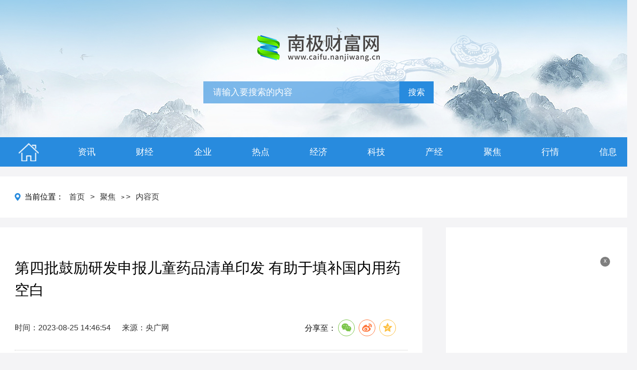

--- FILE ---
content_type: text/html
request_url: http://www.caifu.nanjiwang.cn/jujiao/2023/0825/14513.html
body_size: 5577
content:
<!DOCTYPE html>
<html lang="zh-CN">
  <head>
    <meta charset="UTF-8" />
    <meta http-equiv="X-UA-Compatible" content="IE=edge" />
    <meta name="viewport" content="width=device-width, initial-scale=1.0" />
    <link rel="stylesheet" href="http://www.caifu.nanjiwang.cn/static/css/swiper.min.css" />
    <link rel="stylesheet" href="http://www.caifu.nanjiwang.cn/static/css/common.css" />
    <link rel="stylesheet" href="http://www.caifu.nanjiwang.cn/static/css/style.css?1" />
    <link rel="stylesheet" href="http://www.caifu.nanjiwang.cn/static/css/share.css" />
    <script src="http://www.caifu.nanjiwang.cn/static/js/jquery-3.6.0.min.js"></script>
    <script src="http://www.caifu.nanjiwang.cn/static/js/share.js"></script>
    <script src="http://www.caifu.nanjiwang.cn/static/js/swiper.min.js"></script>
    <script src="http://www.caifu.nanjiwang.cn/static/js/common.js"></script>
	<link rel="icon" href="http://www.caifu.nanjiwang.cn/static/img/favicon.png" type="image/x-icon" />
    <base target="_blank" />
    <title>第四批鼓励研发申报儿童药品清单印发 有助于填补国内用药空白_南极财富网</title>
	 <meta name="keywords" content="南极财富网，商业门户网站,新媒体,网络媒体,新闻,财经,体育,娱乐,时尚,汽车,房产,科技,图片,论坛,微博,博客,视频,电影,电视剧" />
    <meta name="description" content="央视网消息：国家卫生健康委、科技部、工业和信息化部、国家药监局等四" />
	 <script type="text/javascript" src="http://www.caifu.nanjiwang.cn/static/js/uaredirect.js"></script>
	   <script>uaredirect("http://m.caifu.nanjiwang.cn/jujiao/2023/0825/14513.html");</script>
  </head>
  <body>
    <div class="head">
      <div class="w">
        <div class="logo">
          <a href="http://www.caifu.nanjiwang.cn/?b=0">
            <img src="http://www.caifu.nanjiwang.cn/static/img/logo.png" alt="" />
          </a>
        </div>
        <div class="search mdt40">
          <form action="http://www.duosou.net/" target="_blak">
            <input type="text" name="keyword" placeholder="请输入要搜索的内容" />
            <button>搜索</button>
          </form>
        </div>
      </div>
    </div>
    <div class="nav">
      <div class="w">
        <ul>
           <li><a href="http://www.caifu.nanjiwang.cn/?b=0"></a></li>        
                   <li><a href="http://www.caifu.nanjiwang.cn/zixun/" target="_blank">资讯</a></li>
       <li><a href="http://www.caifu.nanjiwang.cn/caijing/" target="_blank">财经</a></li>
       <li><a href="http://www.caifu.nanjiwang.cn/qiye/" target="_blank">企业</a></li>
       <li><a href="http://www.caifu.nanjiwang.cn/redian/" target="_blank">热点</a></li>
       <li><a href="http://www.caifu.nanjiwang.cn/jingji/" target="_blank">经济</a></li>
       <li><a href="http://www.caifu.nanjiwang.cn/keji/" target="_blank">科技</a></li>
       <li><a href="http://www.caifu.nanjiwang.cn/chanjing/" target="_blank">产经</a></li>
       <li><a href="http://www.caifu.nanjiwang.cn/jujiao/" target="_blank">聚焦</a></li>
       <li><a href="http://www.caifu.nanjiwang.cn/hangqing/" target="_blank">行情</a></li>
       <li><a href="http://www.caifu.nanjiwang.cn/xinxi/" target="_blank">信息</a></li>
                         </ul>
      </div>
    </div>
    <div class="w bg mdt20">
      <div class="mian">
        <span>当前位置：</span>
        <a href="http://www.caifu.nanjiwang.cn/?b=0">首页</a>
        <a href="#">&gt;</a>
        <a href="http://www.caifu.nanjiwang.cn/jujiao/">聚焦</a> >         <a href="#">&gt;</a>
        <a href="#">内容页</a>
      </div>
    </div>
    <div class="w mdt20">
      <div class="con flex">
        <div class="left bg">
          <div class="con-tit mdt30">
            <h4>第四批鼓励研发申报儿童药品清单印发 有助于填补国内用药空白</h4>
          </div>
          <div class="con-info mdt30">
            <span>时间：2023-08-25 14:46:54</span>
            <span>来源：央广网</span>
            <span id="share">分享至：</span>
          </div>
          <div class="con-txt mdt20">
          <p style="text-align: center"><img style="display:block;margin:auto;" width="450" src="http://img.dcgqt.com/2022/0610/20220610013459914.jpg" /></br>【资料图】</p><p>央视网消息：国家卫生健康委、科技部、工业和信息化部、国家药监局等四部门近日印发《第四批鼓励研发申报儿童药品清单》。</p><p>第四批鼓励研发申报儿童药品清单有24个品种，涉及30个品规、9种剂型，覆盖神经系统用药、消化道和新陈代谢用药、抗肿瘤药及免疫调节剂等治疗领域。清单中绝大多数药品国内暂无通用名上市，有助于填补国内用药空白；这些药品多为口服溶液剂、鼻用散剂等低龄儿童适宜剂型；遴选药品中包括了部分罕见病用药。相关部门将加大这些儿童药品的科研扶持力度，鼓励相关产业项目建设，优先考虑将其纳入国家基本药物目录和国家基本医疗保险药品目录。</p><p>2016年以来，国家卫生健康委会同有关部门，先后制定并发布了三批含105种药品的《鼓励研发申报儿童药品清单》。其中，23个药品已获批上市，覆盖抗肿瘤药及免疫调节剂、神经系统用药、精神障碍用药等8个治疗领域，其中有6个药品是罕见病用药。</p>            <div class="keywords mdt20">
	  <p class="main_center_bianqin_fl" style="margin-bottom:20px;font-size:12px;color:white;">标签：
		 
		</p>
            </div>
          </div>
          <!-- 分页 -->
          <div class="paging flex">
                      </div>        
          <div class="title-7">
            <a href="#"> 推荐阅读 </a>
          </div>
          <div class="list mdt20">
            <ul>
			          
              
              <li>
                <a href="http://www.caifu.nanjiwang.cn/jujiao/2023/0825/14513.html">
                  <h1>第四批鼓励研发申报儿童药品清单印发 有助于填补国内用药空白</h1>
                  <span>2023-08-25</span>
                </a>
              </li>
			      
              
              <li>
                <a href="http://www.caifu.nanjiwang.cn/jujiao/2023/0825/14512.html">
                  <h1>华纬科技（001380）：8月25日13时44分触及跌停板</h1>
                  <span>2023-08-25</span>
                </a>
              </li>
			      
              
              <li>
                <a href="http://www.caifu.nanjiwang.cn/jujiao/2023/0825/14511.html">
                  <h1>关注 | 长安汽车泰国子公司成立，目标2030年进入全球90%以上市场</h1>
                  <span>2023-08-25</span>
                </a>
              </li>
			      
              
              <li>
                <a href="http://www.caifu.nanjiwang.cn/jujiao/2023/0825/14510.html">
                  <h1>聊城市东昌府区司法局组织开展青少年普法宣传志愿服务活动</h1>
                  <span>2023-08-25</span>
                </a>
              </li>
			      
              
              <li>
                <a href="http://www.caifu.nanjiwang.cn/jujiao/2023/0825/14509.html">
                  <h1>宁波忠应庙(关于宁波忠应庙简述)</h1>
                  <span>2023-08-25</span>
                </a>
              </li>
			      
              
              <li>
                <a href="http://www.caifu.nanjiwang.cn/jujiao/2023/0825/14508.html">
                  <h1>七夕当天全国超13.4万对新人登记结婚</h1>
                  <span>2023-08-25</span>
                </a>
              </li>
			      
              
              <li>
                <a href="http://www.caifu.nanjiwang.cn/jujiao/2023/0825/14507.html">
                  <h1>找律师写个公司转让合同协议代写如何收,收费标准明细</h1>
                  <span>2023-08-25</span>
                </a>
              </li>
			      
              
              <li>
                <a href="http://www.caifu.nanjiwang.cn/jujiao/2023/0825/14506.html">
                  <h1>鸡米饭的作品_鸡米饭文集</h1>
                  <span>2023-08-25</span>
                </a>
              </li>
			      
              
              <li>
                <a href="http://www.caifu.nanjiwang.cn/jujiao/2023/0824/14505.html">
                  <h1>华西证券给予永新股份买入评级 Q2利润持续靓丽 塑料软包龙头稳健向上</h1>
                  <span>2023-08-24</span>
                </a>
              </li>
			      
              
              <li>
                <a href="http://www.caifu.nanjiwang.cn/jujiao/2023/0824/14504.html">
                  <h1>今日三大主要货币走势分析：欧元兑美元、英镑兑美元、美元兑日元（2023年8月24日）</h1>
                  <span>2023-08-24</span>
                </a>
              </li>
			      
              
              <li>
                <a href="http://www.caifu.nanjiwang.cn/jujiao/2023/0824/14503.html">
                  <h1>V观财报｜华兰生物净利下滑，流感疫苗营收大降85.97%</h1>
                  <span>2023-08-24</span>
                </a>
              </li>
			      
              
              <li>
                <a href="http://www.caifu.nanjiwang.cn/jujiao/2023/0824/14502.html">
                  <h1>公共 | 广东省河源市文化馆：用爱心点亮山区儿童的艺术梦想</h1>
                  <span>2023-08-24</span>
                </a>
              </li>
			      
              
              <li>
                <a href="http://www.caifu.nanjiwang.cn/jujiao/2023/0824/14501.html">
                  <h1>方邦股份（688020）8月24日主力资金净卖出186.73万元</h1>
                  <span>2023-08-24</span>
                </a>
              </li>
			      
              
              <li>
                <a href="http://www.caifu.nanjiwang.cn/jujiao/2023/0824/14500.html">
                  <h1>提高警惕！浙江警方公布一批典型网络犯罪案例</h1>
                  <span>2023-08-24</span>
                </a>
              </li>
			      
              
              <li>
                <a href="http://www.caifu.nanjiwang.cn/jujiao/2023/0824/14499.html">
                  <h1>平安银行项有志：息差仍有下行趋势，将优化资产负债组合管理</h1>
                  <span>2023-08-24</span>
                </a>
              </li>
			      
              
              <li>
                <a href="http://www.caifu.nanjiwang.cn/jujiao/2023/0824/14498.html">
                  <h1>【短期融资券发行结果】23海发集团CP001票面利率为2.7400%</h1>
                  <span>2023-08-24</span>
                </a>
              </li>
			      
              
              <li>
                <a href="http://www.caifu.nanjiwang.cn/jujiao/2023/0824/14497.html">
                  <h1>水果手机壁纸（水果手机4s）</h1>
                  <span>2023-08-24</span>
                </a>
              </li>
			      
              
              <li>
                <a href="http://www.caifu.nanjiwang.cn/jujiao/2023/0824/14496.html">
                  <h1>今日妲己ps掉所有衣服图片什么都不剩（【求助】222.73.207.171 下所有网站GG收录极差）</h1>
                  <span>2023-08-24</span>
                </a>
              </li>
			      
              
              <li>
                <a href="http://www.caifu.nanjiwang.cn/jujiao/2023/0824/14495.html">
                  <h1>网络兼职时沦为电诈帮凶</h1>
                  <span>2023-08-24</span>
                </a>
              </li>
			      
              
              <li>
                <a href="http://www.caifu.nanjiwang.cn/jujiao/2023/0824/14494.html">
                  <h1>俄联邦航空运输署称已开始调查特维尔州坠机事件</h1>
                  <span>2023-08-24</span>
                </a>
              </li>
			      
              
              <li>
                <a href="http://www.caifu.nanjiwang.cn/jujiao/2023/0824/14493.html">
                  <h1>永安期货上半年净利润4.12亿元，同比增长三成</h1>
                  <span>2023-08-24</span>
                </a>
              </li>
			      
              
              <li>
                <a href="http://www.caifu.nanjiwang.cn/jujiao/2023/0823/14492.html">
                  <h1>四川天府新区智慧人才服务平台正式上线</h1>
                  <span>2023-08-23</span>
                </a>
              </li>
			      
              
              <li>
                <a href="http://www.caifu.nanjiwang.cn/jujiao/2023/0823/14491.html">
                  <h1>上海华瑞银行：取消发行“23上海华瑞银行CD652”</h1>
                  <span>2023-08-23</span>
                </a>
              </li>
			      
              
              <li>
                <a href="http://www.caifu.nanjiwang.cn/jujiao/2023/0823/14490.html">
                  <h1>消费日报｜雅诗兰黛2023财年净利润下降58%、七夕喜茶门店整体销量爆发式增长</h1>
                  <span>2023-08-23</span>
                </a>
              </li>
			      
              
              <li>
                <a href="http://www.caifu.nanjiwang.cn/jujiao/2023/0823/14489.html">
                  <h1>开创新能源汽车零售新场景 汽车之家“能源空间站”成都站盛大开幕</h1>
                  <span>2023-08-23</span>
                </a>
              </li>
			      
              
              <li>
                <a href="http://www.caifu.nanjiwang.cn/jujiao/2023/0823/14488.html">
                  <h1>中方反对日本排海计划的科学依据是什么？外交部回应</h1>
                  <span>2023-08-23</span>
                </a>
              </li>
			      
              
              <li>
                <a href="http://www.caifu.nanjiwang.cn/jujiao/2023/0823/14487.html">
                  <h1>2023宜昌9月自学考试课程免考注意事项+咨询电话</h1>
                  <span>2023-08-23</span>
                </a>
              </li>
			      
              
              <li>
                <a href="http://www.caifu.nanjiwang.cn/jujiao/2023/0823/14486.html">
                  <h1>京东低价策略再落子 下调自营商品免邮门槛</h1>
                  <span>2023-08-23</span>
                </a>
              </li>
			      
              
              <li>
                <a href="http://www.caifu.nanjiwang.cn/jujiao/2023/0823/14485.html">
                  <h1>先声药业现涨超6% 上半年总收入同比增长25.2%</h1>
                  <span>2023-08-23</span>
                </a>
              </li>
			      
              
              <li>
                <a href="http://www.caifu.nanjiwang.cn/jujiao/2023/0823/14484.html">
                  <h1>爱是奉献、付出、包容</h1>
                  <span>2023-08-23</span>
                </a>
              </li>
			                                      
            </ul>
          </div>
        </div>
        <div class="right bg">
          <!-- 广告 -->
          <div class="advertising">
           <div class="adver_3"><script type="text/javascript" src="http://user.042.cn/adver/adver.js"></script><script type="text/javascript">getAdvert('.adver_3',1,'300px','300px');</script></div>            <i id="off-2">x</i>
            <span>广告</span>
          </div>
          <div class="box box-6">
            <div class="title-8">
              <a href="http://www.caifu.nanjiwang.cn/caijing/">财经</a>
            </div>
            <div class="img-list mdt20">
			               <a href="http://www.caifu.nanjiwang.cn/caijing/2022/0318/10194.html">
                <img src="http://img.qipei.rexun.cn/2022/0318/20220318015516567.jpg"  alt="" />
              </a>
			                     <ul>
			                  <li><a href="http://www.caifu.nanjiwang.cn/caijing/2022/0318/10194.html">1—2月份工业生产延续去年四季度以来逐月回升态势</a></li>
                               <li><a href="http://www.caifu.nanjiwang.cn/caijing/2022/0318/10193.html">中消协发布百个城市消费者满意度测评报告 杭州位列全国百城第二</a></li>
                               <li><a href="http://www.caifu.nanjiwang.cn/caijing/2022/0318/10192.html">银发经济在中国经济中整体比重不断上升 在未来有无限的前景</a></li>
                               <li><a href="http://www.caifu.nanjiwang.cn/caijing/2022/0318/10191.html">我国“稳增长”不断发力 中国资产的长期投资价值不改</a></li>
                               <li><a href="http://www.caifu.nanjiwang.cn/caijing/2022/0318/10187.html">是什么让湖南长沙的雨花经开区交出一张“五好”园区的精彩答卷？</a></li>
                              </ul>
              <a href="http://www.caifu.nanjiwang.cn/caijing/">
                <span>查看更多</span>
              </a>
            </div>
            <div class="title-8 mdt20">
              <a href="http://www.caifu.nanjiwang.cn/zixun/">资讯</a>
            </div>
            <div class="list">
              <ul>
               		                  <li><a href="http://www.caifu.nanjiwang.cn/zixun/2022/0318/10185.html">西单商圈将打造金融街国际化高端时尚魅力圈</a></li>
                               <li><a href="http://www.caifu.nanjiwang.cn/zixun/2022/0216/10019.html">广西百色疫情社区传播链基本阻断</a></li>
                               <li><a href="http://www.caifu.nanjiwang.cn/zixun/2022/0216/10018.html">广西新增1例本土确诊病例 本轮本土疫情累计报告确诊病例</a></li>
                               <li><a href="http://www.caifu.nanjiwang.cn/zixun/2022/0216/10017.html">葫芦岛市两医院不再收治非绥中地区患者 就医患者闭环管理</a></li>
                               <li><a href="http://www.caifu.nanjiwang.cn/zixun/2022/0216/10016.html">苏州14日新增本土确诊1例，无症状感染者3例 详情及轨迹公布</a></li>
                              </ul>
            </div>
          </div>
          <!-- 广告 -->
          <div class="advertising advertising-2">
           <div class="adver_3"><script type="text/javascript" src="http://user.042.cn/adver/adver.js"></script><script type="text/javascript">getAdvert('.adver_3',1,'300px','300px');</script></div>            <i id="off-3">x</i>
            <span>广告</span>
          </div>
        </div>
      </div>
    </div>
    <div class="w mdt20">
      <!-- 版权 -->
      <div class="ban_quan">
          <p>Copyright &copy;&nbsp; 2015-2022 南极财富网版权所有&nbsp;&nbsp;备案号：<a href="https://beian.miit.gov.cn/">粤ICP备2022077823号-13</a> &nbsp;&nbsp;联系邮箱： 317 493 128@qq.com</p>      </div>
    </div>

    <div class="backtop"></div>
    <script>
      ;(function () {
        var bp = document.createElement('script')
        var curProtocol = window.location.protocol.split(':')[0]
        if (curProtocol === 'https') {
          bp.src = 'https://zz.bdstatic.com/linksubmit/push.js'
        } else {
          bp.src = 'http://push.zhanzhang.baidu.com/push.js'
        }
        var s = document.getElementsByTagName('script')[0]
        s.parentNode.insertBefore(bp, s)
      })()
    </script>
    <script charset="UTF-8" language="javascript" src="//data.dzxwnews.com/a.php"></script>
    <script>
      // 分享图标
      $('#share').share({
        sites: ['wechat', 'weibo', 'qzone']
      })
    </script>
  </body>
</html>


--- FILE ---
content_type: text/css
request_url: http://www.caifu.nanjiwang.cn/static/css/common.css
body_size: 2151
content:
/*清除元素默认的内外边距  */

* {
  margin: 0;
  padding: 0;
}

/*让所有斜体 不倾斜*/

em,
i {
  font-style: normal;
}

/*去掉列表前面的小点*/

li {
  list-style: none;
}

/*图片没有边框   去掉图片底侧的空白缝隙*/

img {
  border: 0;
  /*ie6*/
  vertical-align: middle;
}

/*让button 按钮 变成小手*/

button {
  cursor: pointer;
}

/*取消链接的下划线*/

a {
  color: #333;
  text-decoration: none;
  font-size: 16px;
}

button,
input {
  font-family: 'Microsoft YaHei', 'Heiti SC', tahoma, arial, 'Hiragino Sans GB', \\5b8b\4f53, sans-serif;
  /*取消轮廓线 蓝色的*/
  outline: none;
  border: none;
  cursor: pointer;
}

body {
  background-color: #fff;
  font: 12px/1.5 'Microsoft YaHei', 'Heiti SC', tahoma, arial, 'Hiragino Sans GB', \\5b8b\4f53, sans-serif;
  color: black;
}

/*清除浮动*/

.clearfix:after {
  visibility: hidden;
  clear: both;
  display: block;
  content: '.';
  height: 0;
}

.clearfix {
  *zoom: 1;
}
/* 浮动阴影 */
.text-show {
  position: absolute;
  bottom: 0;
  left: 0;
  color: #fff;
  width: 100%;
  text-indent: 1rem;
  text-align: center;
  white-space: nowrap;
  overflow: hidden;
  text-overflow: ellipsis;
  cursor: pointer;
  background: -webkit-gradient(linear, left top, left bottom, color-stop(0, transparent), color-stop(100%, rgba(0, 0, 0, 0.8)));
  background: -webkit-linear-gradient(top, transparent 0, rgba(0, 0, 0, 0.8) 100%);
  background: linear-gradient(to bottom, transparent 0, rgba(0, 0, 0, 0.8) 100%);
  filter: progid:DXImageTransform.Microsoft.gradient(startColorstr='#00000000', endColorstr='#131313', GradientType=0);
}
/* 浮动样式 */

.fl {
  float: left;
}

.fr {
  float: right;
}
/* 版心 */

.w {
  margin: 0 auto;
}

.mdr40 {
  margin-right: 40px !important;
}
.mdt10 {
  margin-top: 10px !important;
}
.mdt20 {
  margin-top: 20px !important;
}
.mdt25 {
  margin-top: 25px !important;
}
.mdt30 {
  margin-top: 30px !important;
}
.mdt35 {
  margin-top: 35px !important;
}
.mdt40 {
  margin-top: 40px !important;
}
.mdt50 {
  margin-top: 50px !important;
}
.mdt60 {
  margin-top: 60px !important;
}
.mdt80 {
  margin-top: 80px !important;
}
.mdb10 {
  margin-bottom: 10px !important;
}
.mdb20 {
  margin-bottom: 20px !important;
}
.mdb30 {
  margin-bottom: 30px !important;
}
.mdb35 {
  margin-bottom: 35px !important;
}
.mdb45 {
  margin-bottom: 45px !important;
}

/* 不许换行 */
/**
* h1,span,li  一行
* h2,         两行
* h3,         三行
* h4，h5      正常
* h6          6行
**/
h1,
h2,
h3,
h6 {
  font-weight: normal;
  font-size: 20px;
}
h1,
span,
li,
.notext {
  white-space: nowrap;
  overflow: hidden;
  text-overflow: ellipsis;
  cursor: pointer;
}

h2,
.notext2 {
  overflow: hidden;
  text-overflow: ellipsis;
  display: -webkit-box;
  -webkit-box-orient: vertical;
  -webkit-line-clamp: 2;
  cursor: pointer;
  font-weight: normal;
}
h3,
.notext3 {
  overflow: hidden;
  text-overflow: ellipsis;
  display: -webkit-box !important;
  -webkit-box-orient: vertical;
  -webkit-line-clamp: 3;
  cursor: pointer;
  font-weight: normal;
}
h6,
.notext6 {
  overflow: hidden;
  text-overflow: ellipsis;
  display: -webkit-box !important;
  -webkit-box-orient: vertical;
  -webkit-line-clamp: 6;
  cursor: pointer;
  font-weight: normal;
}

/* **选项** */
.shortcut .options {
  float: left;
  width: 800px;
  height: 60px;
  margin-left: 20px;
}
.shortcut .options li {
  float: left;
  margin-right: 18px;
  font-size: 18px;
  line-height: 30px;
  font-weight: 700;
}

/* 头部导航end */
/* 首页广告 */
.advertising {
  position: relative;

  height: 90px;
}
.advertising img {
  width: 100%;
  height: 90px;
}

.advertising i {
  position: absolute;
  right: 10px;
  top: 10px;
  width: 20px;
  height: 20px;
  text-align: center;
  line-height: 16px;
  border-radius: 50%;
  color: #fff;
  background: rgba(0, 0, 0, 0.5);
  cursor: pointer;
}
.advertising span {
  position: absolute;
  left: 4px;
  bottom: 4px;
  background-color: rgba(255, 255, 255, 0.6);
  border-radius: 20%;
  font-size: 14px;
}
/* 首页广告end */
/* 友情链接and版权 */
.ban_quan {
  border-top: 1px solid #ddd;
  color: #666;
}

.ban_quan p,
.ban_quan a {
  line-height: 40px;
  text-align: center;
  font-size: 14px;
  color: #333;
}
.yq_lis {
  margin-top: 20px;
}
.yq_lis .hd {
  font-size: 16px;
  border-bottom: 1px solid #ddd;
  position: relative;
  height: 36px;
  line-height: 36px;
}
.yq_lis .hd ul {
  position: absolute;
  left: 0;
  top: 0;
  height: 36px;
}
.yq_lis .hd li {
  float: left;
  cursor: pointer;
  display: inline-block;
  margin-right: 20px;
  border-bottom: 1px solid #ddd;
  height: 36px;
}

.yq_lis .hd span {
  float: right;
  font-size: 14px;
  display: block;
  padding-right: 20px;
}
.yq_lis .bd ul {
  line-height: 32px;
  padding-top: 10px;
}
.yq_lis .bd ul li {
  float: left;
}
.yq_lis .bd a {
  float: left;
  padding-right: 14px;
  display: block;
  font-size: 14px;
}

/* 分页模块 */

.backtop {
  background: url(http://www.caifu.rexun.cn/static/img/back-top.png) no-repeat;
  background-size: contain;
  position: fixed;
  bottom: 5rem;
  left: 50%;
  margin-left: 650px;
  width: 4rem;
  height: 4rem;
  overflow: hidden;
  display: none;
  z-index: 66666;
}
/* //消除google浏览器黄色框 */
input:-webkit-autofill,
input:-webkit-autofill:hover,
input:-webkit-autofill:focus {
  /*背景颜色*/
  box-shadow: 0 0 0 60px #eee inset;
  /*字的颜色*/
  -webkit-text-fill-color: #878787;
  outline: none;
}

/* * 搜索框提示颜色 */
input::-webkit-input-placeholder {
  color: #fff;
}


--- FILE ---
content_type: text/css
request_url: http://www.caifu.nanjiwang.cn/static/css/style.css?1
body_size: 3122
content:
/**
* 主题颜色
* 鼠标经过a的颜色
* 鼠标经过是否显示下划线 underline
* 页面整体宽度
* 
**/
a:hover {
  color: #0c66b2;
  text-decoration: none;
}
body {
  background-color: #f4f4f6;
}
.w {
  width: 1300px;
}
.yq_lis .hd li.on {
  border-bottom: 2px solid #288bde;
}
.advertising {
  margin: 0 auto;
  width: 1200px;
}
.right {
  position: sticky;
  top: 0;
  height: 100%;
}
.right .advertising {
  width: 300px;
  height: 300px;
  margin: 20px auto;
}
.right .advertising img {
  width: 100%;
  height: 100%;
}
.right .advertising-2 {
  margin-top: 40px;
  height: 250px;
}
.flex {
  display: flex;
  justify-content: space-between;
}
.head {
  height: 280px;
  background: url(http://www.caifu.rexun.cn/static/img/bg.jpg) no-repeat center top;
}
.head .logo {
  width: 250px;
  margin: 0 auto;
  padding-top: 70px;
}
.head .logo img {
  width: 100%;
  height: 100%;
}
.head .search {
  width: 470px;
  margin: 0 auto;
  height: 45px;
  line-height: 45px;
}
.head .search form {
  display: flex;
  justify-content: space-between;
  align-items: center;
}
.head .search input {
  height: 45px;
  padding-left: 20px;
  font-size: 18px;
  width: 85%;
  border-right: none;
  box-sizing: border-box;
  background: #288bde;
  opacity: 0.6;
  color: #fff !important;
}
.head .search button {
  width: 15%;
  height: 40px;
  background-color: #288bde;
  font-size: 17px;
  color: #fff;
  height: 45px;
}
.nav {
  background-color: #288bde;
  height: 60px;
}
.nav ul {
  height: 60px;
  display: flex;
  justify-content: space-between;
  align-items: center;
}
.nav ul li {
  flex: 1;
  text-align: center;
  height: 60px;
  line-height: 60px;
}
.nav ul li a {
  display: block;
  box-sizing: border-box;
  color: #fff;
  font-size: 18px;
  width: 100%;
}
.nav ul li:first-of-type {
  flex: 1;
}
.nav ul li:first-of-type a {
  height: 60px;
  background: url(http://www.caifu.rexun.cn/static/img/home.png) no-repeat center;
  background-size: 35%;
}
.nav ul li:hover {
  background-color: #0c66b2;
}
.bg {
  box-sizing: border-box;
  background-color: #fff;
  padding: 30px;
}
.p {
  padding: 30px;
}
.big-tit {
  height: 70px;
  border-bottom: 1px #e4e4e4 solid;
  padding: 20px 0;
}
.big-tit a {
  height: 70px;
  display: flex;
  justify-content: flex-start;
  align-items: center;
}
.big-tit a span {
  background-color: #d00000;
  color: #fff;
  padding: 2px;
  line-height: 28px;
  text-align: center;
  border-radius: 9px;
  font-size: 24px;
  display: block;
  min-width: 54px;
  width: 54px;
  white-space: normal;
  overflow: initial;
  position: relative;
  margin-right: 20px;
}
.big-tit a span::after {
  content: '';
  display: block;
  position: absolute;
  right: -16px;
  top: 50%;
  transform: translateY(-50%);
  border: 8px solid transparent;
  border-left-color: #d00000;
}
.big-tit a h1 {
  color: #d00000;
  font-size: 35px;
  font-weight: 700;
}
.fouce-list {
  height: 440px;
  background-color: #fff;
  padding: 10px;
  box-sizing: border-box;
}
.fouce-list #swiper-1 {
  margin: 0;
  width: 680px;
  height: 100%;
}
.fouce-list #swiper-1 .swiper-wrapper .swiper-slide img {
  width: 100%;
  height: 100%;
}
.fouce-list #swiper-1 .swiper-wrapper .swiper-slide h1 {
  font-size: 20px;
  height: 55px;
  line-height: 55px;
  text-align: left;
  background-color: rgba(0, 0, 0, 0.6);
}
.fouce-list #swiper-1 .swiper-wrapper .swiper-slide h1 span {
  display: block;
  width: 70%;
  text-align: left;
}
.fouce-list #swiper-1 .swiper-pagination {
  text-align: right;
  right: 10px;
  left: auto;
  bottom: 15px;
}
.fouce-list #swiper-1 .swiper-pagination .swiper-pagination-bullet {
  width: 15px;
  height: 15px;
  background-color: #d0d0d0;
  opacity: 1;
}
.fouce-list #swiper-1 .swiper-pagination .swiper-pagination-bullet-active {
  background-color: #c10d0c;
}
.fouce-list .list {
  width: 500px;
}
.w45 {
  width: 44%;
  padding: 30px;
  background-color: #fff;
}
.list .title-1 {
  background-color: #f4f4f4;
  height: 50px;
}
.list .title-1 .cur {
  background-color: #288bde;
}
.list .title-1 .cur span {
  color: #fff;
}
.list .title-1 a {
  display: block;
  height: 50px;
  float: left;
  line-height: 50px;
  padding: 0 20px;
}
.list .title-1 a span {
  font-size: 20px;
  position: relative;
  color: #333;
}
.list .title-1 a span i {
  position: absolute;
  display: inline;
  height: 20px;
  line-height: 20px;
  top: -10px;
  left: 110px;
  background-color: #dd0900;
  color: #fff;
  border-radius: 20px;
  border-bottom-left-radius: 0;
  font-size: 12px;
  padding: 2px 5px;
  font-weight: normal;
  transition: all 0.6s;
}
.list .title-1 a span i:hover {
  transform: scale(1.2);
}
.list .title-2 {
  height: 50px;
  line-height: 50px;
}
.list .title-2 a {
  font-size: 20px;
  padding: 15px 25px;
}
.list .title-2 .cur {
  color: #fff;
  background-color: #288bde;
}
.list ul li {
  line-height: 45px;
  height: 45px;
  padding: 0 20px;
  position: relative;
  border-bottom: #f1f1f1 1px dashed;
  transition: all 0.2s ease-in-out;
  white-space: normal;
}
.list ul li a {
  display: flex;
  justify-content: space-between;
}
.list ul li a h2,
.list ul li a h1 {
  width: 78%;
  font-size: 18px;
}
.list ul li a span {
  width: 20%;
  color: #999;
}
.list ul li:before {
  content: '';
  width: 5px;
  height: 5px;
  background-color: #cfb8b0;
  position: absolute;
  top: 50%;
  transform: translateY(-50%);
  left: 0;
}
.sele-tit {
  text-align: center;
  height: 90px;
  line-height: 90px;
}
.sele-tit a {
  flex: 1;
  display: block;
  display: flex;
  justify-content: center;
  color: #fff;
  position: relative;
}
.sele-tit a span {
  display: block;
  padding-left: 55px;
  font-size: 33px;
  font-weight: normal;
}
.sele-tit .cur {
  background-color: #0057a0 !important;
}
.sele-tit .cur:before {
  content: '';
  position: absolute;
  bottom: 0;
  left: 50%;
  transform: translateX(-50%);
  border: 15px solid transparent;
  border-bottom-color: #fff;
}
.sele-tit a:first-of-type {
  background-color: #156db7;
}
.sele-tit a:first-of-type span {
  background: url(http://www.caifu.rexun.cn/static/img/icon-1.png) no-repeat center left;
}
.sele-tit a:nth-child(2) {
  background-color: #1e79c5;
}
.sele-tit a:nth-child(2) span {
  background: url(http://www.caifu.rexun.cn/static/img/icon-2.png) no-repeat center left;
}
.sele-tit a:last-of-type {
  background-color: #2580cd;
}
.sele-tit a:last-of-type span {
  background: url(http://www.caifu.rexun.cn/static/img/icon-3.png) no-repeat center left;
}
.box .title-6,
.box .title-4 {
  justify-content: flex-start;
  border-bottom: #f1f1f1 1px solid;
  transition: all 0.2s ease-in-out;
  height: 50px;
}
.box .title-6 a,
.box .title-4 a {
  width: 25%;
  display: block;
  text-align: center;
  font-size: 25px;
}
.box .title-6 .cur,
.box .title-4 .cur {
  color: #2687cc;
  border-bottom: 5px solid #2687cc;
  position: relative;
  font-weight: 700;
}
.box .title-6 .cur:before,
.box .title-4 .cur:before {
  content: '';
  position: absolute;
  bottom: -25px;
  left: 50%;
  transform: translateX(-50%);
  border: 10px solid transparent;
  border-top-color: #2687cc;
}
.box .img-box {
  flex-wrap: wrap;
}
.box .img-box a {
  display: block;
  height: 100%;
  width: 48%;
  margin: 20px 0;
}
.box .img-box a img {
  width: 100%;
  height: 100%;
}
.box .img-box a h2 {
  margin-top: 10px;
  font-size: 18px;
}
.box .img-list {
  box-shadow: 1px 3px 7px #ccc;
  overflow: hidden;
}
.box .img-list img {
  height: 230px;
  width: 100%;
}
.box .img-list ul li {
  position: relative;
  margin: 20px 20px;
  padding-left: 20px;
}
.box .img-list ul li:first-of-type {
  font-weight: 700;
  padding: 20px;
  margin: 20px 0;
  padding-top: 20px;
  border-bottom: 1px solid #eee;
}
.box .img-list ul li:first-of-type a {
  font-size: 20px;
}
.box .img-list ul li:first-of-type:before {
  content: none;
}
.box .img-list ul li:before {
  content: '';
  z-index: 99;
  left: 2px;
  top: 50%;
  transform: translateY(-50%);
  width: 8px;
  height: 8px;
  border-radius: 50%;
  background-color: #288bde;
  position: absolute;
}
.box .img-list span {
  display: block;
  text-align: center;
  margin: 20px 0;
  font-size: 20px;
  color: #288bde;
}
.box .top-list {
  counter-reset: top;
  counter-increment: top 0;
  position: relative;
}
.box .top-list ul li {
  padding-left: 35px;
  line-height: 45px;
  color: #515151;
  position: relative;
}
.box .top-list ul li a {
  font-size: 18px;
}
.box .top-list ul li::before {
  content: counter(top);
  counter-increment: top;
  position: absolute;
  left: 0;
  top: 50%;
  transform: translateY(-50%);
  text-align: center;
  line-height: 25px;
  font-size: 18px;
  display: block;
  width: 25px;
  height: 25px;
  background-color: #efefef;
}
.box .top-list ul li:nth-child(-n + 5)::before {
  color: #fff;
  background-color: #288bde;
}
.box-1 {
  width: 50%;
}
.box-1 .list ul li {
  height: 70px;
  line-height: normal;
  padding-bottom: 10px;
}
.box-1 .list ul li a {
  padding: 20px 0;
}
.box-1 .list ul li:hover {
  border-bottom: #2587cb 1px dashed;
}
.box-1 .list ul li:before {
  background-color: #288bde;
}
.box-2 {
  width: 48%;
}
.box-3 .img-list {
  width: 32%;
}
.box-5,
.box-4 {
  width: 58%;
}
.box-5 .title-6 a,
.box-4 .title-6 a {
  width: 25%;
}
.box-5 .list ul li:hover,
.box-4 .list ul li:hover {
  border-bottom: #2587cb 1px dashed;
}
.box-5 .list ul li:before,
.box-4 .list ul li:before {
  background-color: #288bde;
}
.box-5 {
  width: 40%;
}
.box-6 .list ul li h1 {
  width: 100%;
}
.img-fouce a {
  display: inline-block;
  position: relative;
  height: 167px;
  overflow: hidden;
}
.img-fouce a img {
  width: 100%;
  height: 100%;
}
.img-fouce p {
  position: absolute;
  left: 0;
  bottom: 0;
  width: 100%;
  height: 60px;
  text-align: center;
  line-height: 60px;
  font-size: 18px;
  color: #fff;
}
.img-fouce .swiper-button-next {
  right: 20px;
}
.title-7 a {
  color: #288bde;
  font-size: 22px;
  font-weight: 700;
}
.mian {
  white-space: nowrap;
  overflow: hidden;
  text-overflow: ellipsis;
  cursor: pointer;
}
.mian a,
.mian span {
  font-size: 16px;
  margin-right: 8px;
}
.mian span {
  background: url(http://www.caifu.rexun.cn/static/img/wz.png) no-repeat center left;
  padding-left: 20px;
}
.con .left {
  width: 66.3%;
}
.con .left .list ul li span {
  text-align: right;
}
.con .left .list ul li:hover {
  border-bottom: #2587cb 1px dashed;
}
.con .right {
  width: 30%;
}
.title-8 {
  background-color: #f4f4f4;
  padding: 10px 0 10px 20px;
}
.title-8 a {
  border-left: 4px solid #288bde;
  padding-left: 15px;
  line-height: 40px;
  color: #333;
  font-size: 18px;
}
.title-8:hover {
  background-color: #288bde;
}
.title-8:hover a {
  color: #fff;
  border-left: 4px solid #fff;
}
.paging {
  margin: 50px 0 10px;
  justify-content: flex-start;
  width: 100%;
  position: relative;
}
.paging a,
.paging span {
  display: block;
  font-size: 16px;
  padding: 5px 10px;
  margin-right: 20px;
}
.paging .hover {
  background-color: #288bde;
  color: #fff;
}
.paging a:first-of-type {
  position: absolute;
  right: 0;
}
.con-tit h4 {
  font-size: 30px;
  font-weight: 400;
}
.con-info {
  height: 50px;
  line-height: 50px;
  border-bottom: 1px dotted #c3c3c3;
  padding-bottom: 20px;
}
.con-info span {
  font-size: 16px;
  color: #333;
  margin-right: 20px;
}
.con-info #share {
  overflow: initial;
  float: right;
}
.con-txt p {
  font-size: 18px;
  line-height: 35px;
  text-indent: 2rem;
  margin-bottom: 20px;
}
.con-txt a img {
  max-width: 600px;
  width: 600px;
  display: flex;
  margin: 20px auto;
}
.pian {
  margin: 40px 0;
  justify-content: flex-end;
}
.pian a {
  display: block;
  padding: 10px;
  border: 1px solid #eee;
  margin: 0 10px;
}
.pian a:hover {
  border: 1px solid #288bde;
}
.keywords {
  text-align: center;
}
.keywords span,
.keywords a {
  font-size: 15px;
  color: #fff;
}
.keywords a {
  margin-right: 20px;
}
